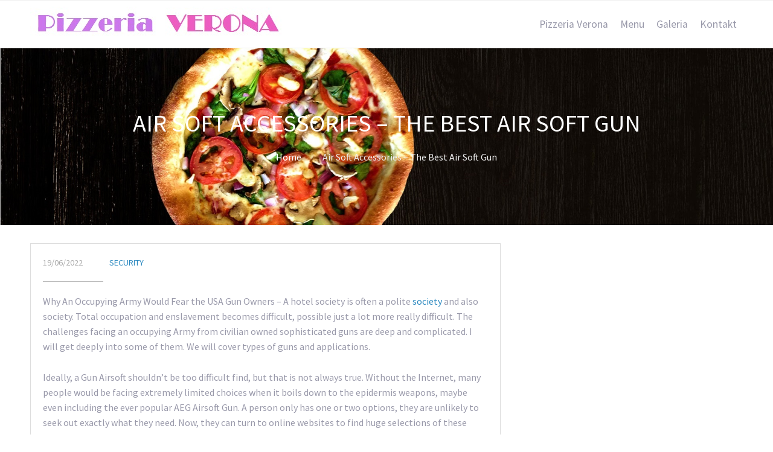

--- FILE ---
content_type: text/html; charset=UTF-8
request_url: https://verona-rumia.pl/2022/06/19/air-soft-accessories-the-best-air-soft-gun/
body_size: 9128
content:
<!DOCTYPE html>
<html lang="pl-PL">
<head>
	<title>Air Soft Accessories &#8211; The Best Air Soft Gun &#8211; Pizzeria Verona Rumia</title>
<meta name='robots' content='max-image-preview:large' />
<link rel="alternate" type="application/rss+xml" title="Pizzeria Verona Rumia &raquo; Kanał z wpisami" href="https://verona-rumia.pl/feed/" />
<link rel="alternate" type="application/rss+xml" title="Pizzeria Verona Rumia &raquo; Kanał z komentarzami" href="https://verona-rumia.pl/comments/feed/" />
<link rel="alternate" type="application/rss+xml" title="Pizzeria Verona Rumia &raquo; Air Soft Accessories &#8211; The Best Air Soft Gun Kanał z komentarzami" href="https://verona-rumia.pl/2022/06/19/air-soft-accessories-the-best-air-soft-gun/feed/" />
<script type="text/javascript">
/* <![CDATA[ */
window._wpemojiSettings = {"baseUrl":"https:\/\/s.w.org\/images\/core\/emoji\/14.0.0\/72x72\/","ext":".png","svgUrl":"https:\/\/s.w.org\/images\/core\/emoji\/14.0.0\/svg\/","svgExt":".svg","source":{"concatemoji":"https:\/\/verona-rumia.pl\/wp-includes\/js\/wp-emoji-release.min.js?ver=6e5c333b6682eda46b47beccbee60aea"}};
/*! This file is auto-generated */
!function(i,n){var o,s,e;function c(e){try{var t={supportTests:e,timestamp:(new Date).valueOf()};sessionStorage.setItem(o,JSON.stringify(t))}catch(e){}}function p(e,t,n){e.clearRect(0,0,e.canvas.width,e.canvas.height),e.fillText(t,0,0);var t=new Uint32Array(e.getImageData(0,0,e.canvas.width,e.canvas.height).data),r=(e.clearRect(0,0,e.canvas.width,e.canvas.height),e.fillText(n,0,0),new Uint32Array(e.getImageData(0,0,e.canvas.width,e.canvas.height).data));return t.every(function(e,t){return e===r[t]})}function u(e,t,n){switch(t){case"flag":return n(e,"\ud83c\udff3\ufe0f\u200d\u26a7\ufe0f","\ud83c\udff3\ufe0f\u200b\u26a7\ufe0f")?!1:!n(e,"\ud83c\uddfa\ud83c\uddf3","\ud83c\uddfa\u200b\ud83c\uddf3")&&!n(e,"\ud83c\udff4\udb40\udc67\udb40\udc62\udb40\udc65\udb40\udc6e\udb40\udc67\udb40\udc7f","\ud83c\udff4\u200b\udb40\udc67\u200b\udb40\udc62\u200b\udb40\udc65\u200b\udb40\udc6e\u200b\udb40\udc67\u200b\udb40\udc7f");case"emoji":return!n(e,"\ud83e\udef1\ud83c\udffb\u200d\ud83e\udef2\ud83c\udfff","\ud83e\udef1\ud83c\udffb\u200b\ud83e\udef2\ud83c\udfff")}return!1}function f(e,t,n){var r="undefined"!=typeof WorkerGlobalScope&&self instanceof WorkerGlobalScope?new OffscreenCanvas(300,150):i.createElement("canvas"),a=r.getContext("2d",{willReadFrequently:!0}),o=(a.textBaseline="top",a.font="600 32px Arial",{});return e.forEach(function(e){o[e]=t(a,e,n)}),o}function t(e){var t=i.createElement("script");t.src=e,t.defer=!0,i.head.appendChild(t)}"undefined"!=typeof Promise&&(o="wpEmojiSettingsSupports",s=["flag","emoji"],n.supports={everything:!0,everythingExceptFlag:!0},e=new Promise(function(e){i.addEventListener("DOMContentLoaded",e,{once:!0})}),new Promise(function(t){var n=function(){try{var e=JSON.parse(sessionStorage.getItem(o));if("object"==typeof e&&"number"==typeof e.timestamp&&(new Date).valueOf()<e.timestamp+604800&&"object"==typeof e.supportTests)return e.supportTests}catch(e){}return null}();if(!n){if("undefined"!=typeof Worker&&"undefined"!=typeof OffscreenCanvas&&"undefined"!=typeof URL&&URL.createObjectURL&&"undefined"!=typeof Blob)try{var e="postMessage("+f.toString()+"("+[JSON.stringify(s),u.toString(),p.toString()].join(",")+"));",r=new Blob([e],{type:"text/javascript"}),a=new Worker(URL.createObjectURL(r),{name:"wpTestEmojiSupports"});return void(a.onmessage=function(e){c(n=e.data),a.terminate(),t(n)})}catch(e){}c(n=f(s,u,p))}t(n)}).then(function(e){for(var t in e)n.supports[t]=e[t],n.supports.everything=n.supports.everything&&n.supports[t],"flag"!==t&&(n.supports.everythingExceptFlag=n.supports.everythingExceptFlag&&n.supports[t]);n.supports.everythingExceptFlag=n.supports.everythingExceptFlag&&!n.supports.flag,n.DOMReady=!1,n.readyCallback=function(){n.DOMReady=!0}}).then(function(){return e}).then(function(){var e;n.supports.everything||(n.readyCallback(),(e=n.source||{}).concatemoji?t(e.concatemoji):e.wpemoji&&e.twemoji&&(t(e.twemoji),t(e.wpemoji)))}))}((window,document),window._wpemojiSettings);
/* ]]> */
</script>
<style id='wp-emoji-styles-inline-css' type='text/css'>

	img.wp-smiley, img.emoji {
		display: inline !important;
		border: none !important;
		box-shadow: none !important;
		height: 1em !important;
		width: 1em !important;
		margin: 0 0.07em !important;
		vertical-align: -0.1em !important;
		background: none !important;
		padding: 0 !important;
	}
</style>
<link rel='stylesheet' id='wp-block-library-css' href='https://verona-rumia.pl/wp-includes/css/dist/block-library/style.min.css?ver=6e5c333b6682eda46b47beccbee60aea' type='text/css' media='all' />
<style id='classic-theme-styles-inline-css' type='text/css'>
/*! This file is auto-generated */
.wp-block-button__link{color:#fff;background-color:#32373c;border-radius:9999px;box-shadow:none;text-decoration:none;padding:calc(.667em + 2px) calc(1.333em + 2px);font-size:1.125em}.wp-block-file__button{background:#32373c;color:#fff;text-decoration:none}
</style>
<style id='global-styles-inline-css' type='text/css'>
body{--wp--preset--color--black: #000000;--wp--preset--color--cyan-bluish-gray: #abb8c3;--wp--preset--color--white: #ffffff;--wp--preset--color--pale-pink: #f78da7;--wp--preset--color--vivid-red: #cf2e2e;--wp--preset--color--luminous-vivid-orange: #ff6900;--wp--preset--color--luminous-vivid-amber: #fcb900;--wp--preset--color--light-green-cyan: #7bdcb5;--wp--preset--color--vivid-green-cyan: #00d084;--wp--preset--color--pale-cyan-blue: #8ed1fc;--wp--preset--color--vivid-cyan-blue: #0693e3;--wp--preset--color--vivid-purple: #9b51e0;--wp--preset--gradient--vivid-cyan-blue-to-vivid-purple: linear-gradient(135deg,rgba(6,147,227,1) 0%,rgb(155,81,224) 100%);--wp--preset--gradient--light-green-cyan-to-vivid-green-cyan: linear-gradient(135deg,rgb(122,220,180) 0%,rgb(0,208,130) 100%);--wp--preset--gradient--luminous-vivid-amber-to-luminous-vivid-orange: linear-gradient(135deg,rgba(252,185,0,1) 0%,rgba(255,105,0,1) 100%);--wp--preset--gradient--luminous-vivid-orange-to-vivid-red: linear-gradient(135deg,rgba(255,105,0,1) 0%,rgb(207,46,46) 100%);--wp--preset--gradient--very-light-gray-to-cyan-bluish-gray: linear-gradient(135deg,rgb(238,238,238) 0%,rgb(169,184,195) 100%);--wp--preset--gradient--cool-to-warm-spectrum: linear-gradient(135deg,rgb(74,234,220) 0%,rgb(151,120,209) 20%,rgb(207,42,186) 40%,rgb(238,44,130) 60%,rgb(251,105,98) 80%,rgb(254,248,76) 100%);--wp--preset--gradient--blush-light-purple: linear-gradient(135deg,rgb(255,206,236) 0%,rgb(152,150,240) 100%);--wp--preset--gradient--blush-bordeaux: linear-gradient(135deg,rgb(254,205,165) 0%,rgb(254,45,45) 50%,rgb(107,0,62) 100%);--wp--preset--gradient--luminous-dusk: linear-gradient(135deg,rgb(255,203,112) 0%,rgb(199,81,192) 50%,rgb(65,88,208) 100%);--wp--preset--gradient--pale-ocean: linear-gradient(135deg,rgb(255,245,203) 0%,rgb(182,227,212) 50%,rgb(51,167,181) 100%);--wp--preset--gradient--electric-grass: linear-gradient(135deg,rgb(202,248,128) 0%,rgb(113,206,126) 100%);--wp--preset--gradient--midnight: linear-gradient(135deg,rgb(2,3,129) 0%,rgb(40,116,252) 100%);--wp--preset--font-size--small: 13px;--wp--preset--font-size--medium: 20px;--wp--preset--font-size--large: 36px;--wp--preset--font-size--x-large: 42px;--wp--preset--spacing--20: 0.44rem;--wp--preset--spacing--30: 0.67rem;--wp--preset--spacing--40: 1rem;--wp--preset--spacing--50: 1.5rem;--wp--preset--spacing--60: 2.25rem;--wp--preset--spacing--70: 3.38rem;--wp--preset--spacing--80: 5.06rem;--wp--preset--shadow--natural: 6px 6px 9px rgba(0, 0, 0, 0.2);--wp--preset--shadow--deep: 12px 12px 50px rgba(0, 0, 0, 0.4);--wp--preset--shadow--sharp: 6px 6px 0px rgba(0, 0, 0, 0.2);--wp--preset--shadow--outlined: 6px 6px 0px -3px rgba(255, 255, 255, 1), 6px 6px rgba(0, 0, 0, 1);--wp--preset--shadow--crisp: 6px 6px 0px rgba(0, 0, 0, 1);}:where(.is-layout-flex){gap: 0.5em;}:where(.is-layout-grid){gap: 0.5em;}body .is-layout-flow > .alignleft{float: left;margin-inline-start: 0;margin-inline-end: 2em;}body .is-layout-flow > .alignright{float: right;margin-inline-start: 2em;margin-inline-end: 0;}body .is-layout-flow > .aligncenter{margin-left: auto !important;margin-right: auto !important;}body .is-layout-constrained > .alignleft{float: left;margin-inline-start: 0;margin-inline-end: 2em;}body .is-layout-constrained > .alignright{float: right;margin-inline-start: 2em;margin-inline-end: 0;}body .is-layout-constrained > .aligncenter{margin-left: auto !important;margin-right: auto !important;}body .is-layout-constrained > :where(:not(.alignleft):not(.alignright):not(.alignfull)){max-width: var(--wp--style--global--content-size);margin-left: auto !important;margin-right: auto !important;}body .is-layout-constrained > .alignwide{max-width: var(--wp--style--global--wide-size);}body .is-layout-flex{display: flex;}body .is-layout-flex{flex-wrap: wrap;align-items: center;}body .is-layout-flex > *{margin: 0;}body .is-layout-grid{display: grid;}body .is-layout-grid > *{margin: 0;}:where(.wp-block-columns.is-layout-flex){gap: 2em;}:where(.wp-block-columns.is-layout-grid){gap: 2em;}:where(.wp-block-post-template.is-layout-flex){gap: 1.25em;}:where(.wp-block-post-template.is-layout-grid){gap: 1.25em;}.has-black-color{color: var(--wp--preset--color--black) !important;}.has-cyan-bluish-gray-color{color: var(--wp--preset--color--cyan-bluish-gray) !important;}.has-white-color{color: var(--wp--preset--color--white) !important;}.has-pale-pink-color{color: var(--wp--preset--color--pale-pink) !important;}.has-vivid-red-color{color: var(--wp--preset--color--vivid-red) !important;}.has-luminous-vivid-orange-color{color: var(--wp--preset--color--luminous-vivid-orange) !important;}.has-luminous-vivid-amber-color{color: var(--wp--preset--color--luminous-vivid-amber) !important;}.has-light-green-cyan-color{color: var(--wp--preset--color--light-green-cyan) !important;}.has-vivid-green-cyan-color{color: var(--wp--preset--color--vivid-green-cyan) !important;}.has-pale-cyan-blue-color{color: var(--wp--preset--color--pale-cyan-blue) !important;}.has-vivid-cyan-blue-color{color: var(--wp--preset--color--vivid-cyan-blue) !important;}.has-vivid-purple-color{color: var(--wp--preset--color--vivid-purple) !important;}.has-black-background-color{background-color: var(--wp--preset--color--black) !important;}.has-cyan-bluish-gray-background-color{background-color: var(--wp--preset--color--cyan-bluish-gray) !important;}.has-white-background-color{background-color: var(--wp--preset--color--white) !important;}.has-pale-pink-background-color{background-color: var(--wp--preset--color--pale-pink) !important;}.has-vivid-red-background-color{background-color: var(--wp--preset--color--vivid-red) !important;}.has-luminous-vivid-orange-background-color{background-color: var(--wp--preset--color--luminous-vivid-orange) !important;}.has-luminous-vivid-amber-background-color{background-color: var(--wp--preset--color--luminous-vivid-amber) !important;}.has-light-green-cyan-background-color{background-color: var(--wp--preset--color--light-green-cyan) !important;}.has-vivid-green-cyan-background-color{background-color: var(--wp--preset--color--vivid-green-cyan) !important;}.has-pale-cyan-blue-background-color{background-color: var(--wp--preset--color--pale-cyan-blue) !important;}.has-vivid-cyan-blue-background-color{background-color: var(--wp--preset--color--vivid-cyan-blue) !important;}.has-vivid-purple-background-color{background-color: var(--wp--preset--color--vivid-purple) !important;}.has-black-border-color{border-color: var(--wp--preset--color--black) !important;}.has-cyan-bluish-gray-border-color{border-color: var(--wp--preset--color--cyan-bluish-gray) !important;}.has-white-border-color{border-color: var(--wp--preset--color--white) !important;}.has-pale-pink-border-color{border-color: var(--wp--preset--color--pale-pink) !important;}.has-vivid-red-border-color{border-color: var(--wp--preset--color--vivid-red) !important;}.has-luminous-vivid-orange-border-color{border-color: var(--wp--preset--color--luminous-vivid-orange) !important;}.has-luminous-vivid-amber-border-color{border-color: var(--wp--preset--color--luminous-vivid-amber) !important;}.has-light-green-cyan-border-color{border-color: var(--wp--preset--color--light-green-cyan) !important;}.has-vivid-green-cyan-border-color{border-color: var(--wp--preset--color--vivid-green-cyan) !important;}.has-pale-cyan-blue-border-color{border-color: var(--wp--preset--color--pale-cyan-blue) !important;}.has-vivid-cyan-blue-border-color{border-color: var(--wp--preset--color--vivid-cyan-blue) !important;}.has-vivid-purple-border-color{border-color: var(--wp--preset--color--vivid-purple) !important;}.has-vivid-cyan-blue-to-vivid-purple-gradient-background{background: var(--wp--preset--gradient--vivid-cyan-blue-to-vivid-purple) !important;}.has-light-green-cyan-to-vivid-green-cyan-gradient-background{background: var(--wp--preset--gradient--light-green-cyan-to-vivid-green-cyan) !important;}.has-luminous-vivid-amber-to-luminous-vivid-orange-gradient-background{background: var(--wp--preset--gradient--luminous-vivid-amber-to-luminous-vivid-orange) !important;}.has-luminous-vivid-orange-to-vivid-red-gradient-background{background: var(--wp--preset--gradient--luminous-vivid-orange-to-vivid-red) !important;}.has-very-light-gray-to-cyan-bluish-gray-gradient-background{background: var(--wp--preset--gradient--very-light-gray-to-cyan-bluish-gray) !important;}.has-cool-to-warm-spectrum-gradient-background{background: var(--wp--preset--gradient--cool-to-warm-spectrum) !important;}.has-blush-light-purple-gradient-background{background: var(--wp--preset--gradient--blush-light-purple) !important;}.has-blush-bordeaux-gradient-background{background: var(--wp--preset--gradient--blush-bordeaux) !important;}.has-luminous-dusk-gradient-background{background: var(--wp--preset--gradient--luminous-dusk) !important;}.has-pale-ocean-gradient-background{background: var(--wp--preset--gradient--pale-ocean) !important;}.has-electric-grass-gradient-background{background: var(--wp--preset--gradient--electric-grass) !important;}.has-midnight-gradient-background{background: var(--wp--preset--gradient--midnight) !important;}.has-small-font-size{font-size: var(--wp--preset--font-size--small) !important;}.has-medium-font-size{font-size: var(--wp--preset--font-size--medium) !important;}.has-large-font-size{font-size: var(--wp--preset--font-size--large) !important;}.has-x-large-font-size{font-size: var(--wp--preset--font-size--x-large) !important;}
.wp-block-navigation a:where(:not(.wp-element-button)){color: inherit;}
:where(.wp-block-post-template.is-layout-flex){gap: 1.25em;}:where(.wp-block-post-template.is-layout-grid){gap: 1.25em;}
:where(.wp-block-columns.is-layout-flex){gap: 2em;}:where(.wp-block-columns.is-layout-grid){gap: 2em;}
.wp-block-pullquote{font-size: 1.5em;line-height: 1.6;}
</style>
<link rel='stylesheet' id='fontawesome-css' href='https://verona-rumia.pl/wp-content/plugins/cpo-companion/assets/css/fontawesome.css?ver=6e5c333b6682eda46b47beccbee60aea' type='text/css' media='all' />
<link rel='stylesheet' id='cpo-companion-style-css' href='https://verona-rumia.pl/wp-content/plugins/cpo-companion/assets/css/style.css?ver=6e5c333b6682eda46b47beccbee60aea' type='text/css' media='all' />
<link rel='stylesheet' id='kiwi-icomoon-css' href='https://verona-rumia.pl/wp-content/plugins/kiwi-social-share/assets/vendors/icomoon/style.css?ver=2.1.7' type='text/css' media='all' />
<link rel='stylesheet' id='cmplz-general-css' href='https://verona-rumia.pl/wp-content/plugins/complianz-gdpr/assets/css/cookieblocker.min.css?ver=1710273215' type='text/css' media='all' />
<link rel='stylesheet' id='cpotheme-base-css' href='https://verona-rumia.pl/wp-content/themes/allegiant/core/css/base.css?ver=6e5c333b6682eda46b47beccbee60aea' type='text/css' media='all' />
<link rel='stylesheet' id='cpotheme-main-css' href='https://verona-rumia.pl/wp-content/themes/allegiant/style.css?ver=6e5c333b6682eda46b47beccbee60aea' type='text/css' media='all' />
<link rel='stylesheet' id='tablepress-default-css' href='https://verona-rumia.pl/wp-content/plugins/tablepress/css/build/default.css?ver=2.2.5' type='text/css' media='all' />
<link rel='stylesheet' id='call-now-button-modern-style-css' href='https://verona-rumia.pl/wp-content/plugins/call-now-button/resources/style/modern.css?ver=1.4.3' type='text/css' media='all' />
<script type="text/javascript" src="https://verona-rumia.pl/wp-content/themes/allegiant/core/scripts/html5-min.js?ver=6e5c333b6682eda46b47beccbee60aea" id="cpotheme_html5-js"></script>
<script type="text/javascript" src="https://verona-rumia.pl/wp-includes/js/jquery/jquery.min.js?ver=3.7.1" id="jquery-core-js"></script>
<script type="text/javascript" src="https://verona-rumia.pl/wp-includes/js/jquery/jquery-migrate.min.js?ver=3.4.1" id="jquery-migrate-js"></script>
<link rel="https://api.w.org/" href="https://verona-rumia.pl/wp-json/" /><link rel="alternate" type="application/json" href="https://verona-rumia.pl/wp-json/wp/v2/posts/6221" /><link rel="EditURI" type="application/rsd+xml" title="RSD" href="https://verona-rumia.pl/xmlrpc.php?rsd" />
<link rel="canonical" href="https://verona-rumia.pl/2022/06/19/air-soft-accessories-the-best-air-soft-gun/" />
<link rel="alternate" type="application/json+oembed" href="https://verona-rumia.pl/wp-json/oembed/1.0/embed?url=https%3A%2F%2Fverona-rumia.pl%2F2022%2F06%2F19%2Fair-soft-accessories-the-best-air-soft-gun%2F" />
<link rel="alternate" type="text/xml+oembed" href="https://verona-rumia.pl/wp-json/oembed/1.0/embed?url=https%3A%2F%2Fverona-rumia.pl%2F2022%2F06%2F19%2Fair-soft-accessories-the-best-air-soft-gun%2F&#038;format=xml" />
<style type="text/css">.rsvpArea, .rsvpParagraph, #rsvpPlugin {display:none;} </style><meta name="viewport" content="width=device-width, initial-scale=1.0, maximum-scale=1.0, user-scalable=0"/>
<link rel="pingback" href="https://verona-rumia.pl/xmlrpc.php"/>
<meta charset="UTF-8"/>
<style type="text/css" id="custom-background-css">
body.custom-background { background-image: url("https://verona-rumia.pl/wp-content/uploads/2018/07/pizza_19.jpg"); background-position: center top; background-size: cover; background-repeat: no-repeat; background-attachment: fixed; }
</style>
			<style type="text/css" id="wp-custom-css">
			h2 {
    color: white;
	   font-size: 3.0em;
}
.footer-content {
    display: none;
}		</style>
		</head>

<body data-rsssl=1 class="post-template-default single single-post postid-6221 single-format-standard custom-background  sidebar-right">
		<div class="outer" id="top">
				<div class="wrapper">
			<div id="topbar" class="topbar">
				<div class="container">
										<div class="clear"></div>
				</div>
			</div>
			<header id="header" class="header">
				<div class="container">
					<div id="logo" class="logo"><a class="site-logo" href="https://verona-rumia.pl"><img src="https://verona-rumia.pl/wp-content/uploads/2018/07/pizzeria-verona-rumia-logo.jpg" alt="Pizzeria Verona Rumia"/></a><span class="title site-title hidden"><a href="https://verona-rumia.pl">Pizzeria Verona Rumia</a></span></div><button id="menu-mobile-open" class=" menu-mobile-open menu-mobile-toggle"></button><ul id="menu-main" class="menu-main"><li id="menu-item-3670" class="menu-item menu-item-type-post_type menu-item-object-page menu-item-home menu-item-3670"><a href="https://verona-rumia.pl/">Pizzeria Verona</a></li>
<li id="menu-item-3669" class="menu-item menu-item-type-post_type menu-item-object-page menu-item-3669"><a href="https://verona-rumia.pl/menu/">Menu</a></li>
<li id="menu-item-3697" class="menu-item menu-item-type-post_type menu-item-object-page menu-item-3697"><a href="https://verona-rumia.pl/galeria/">Galeria</a></li>
<li id="menu-item-3698" class="menu-item menu-item-type-post_type menu-item-object-page menu-item-3698"><a href="https://verona-rumia.pl/kontakt/">Kontakt</a></li>
</ul>					<div class='clear'></div>
				</div>
			</header>
			<button id="menu-mobile-close" class="menu-mobile-close menu-mobile-toggle"></button><ul id="menu-mobile" class="menu-mobile"><li id="menu-item-3670" class="menu-item menu-item-type-post_type menu-item-object-page menu-item-home"><a href="https://verona-rumia.pl/"><span class="menu-link"><span class="menu-title">Pizzeria Verona</span></span></a></li>
<li id="menu-item-3669" class="menu-item menu-item-type-post_type menu-item-object-page"><a href="https://verona-rumia.pl/menu/"><span class="menu-link"><span class="menu-title">Menu</span></span></a></li>
<li id="menu-item-3697" class="menu-item menu-item-type-post_type menu-item-object-page"><a href="https://verona-rumia.pl/galeria/"><span class="menu-link"><span class="menu-title">Galeria</span></span></a></li>
<li id="menu-item-3698" class="menu-item menu-item-type-post_type menu-item-object-page"><a href="https://verona-rumia.pl/kontakt/"><span class="menu-link"><span class="menu-title">Kontakt</span></span></a></li>
</ul>			<div class="clear"></div>



<section id="pagetitle" class="pagetitle dark" style="background-image:url(https://verona-rumia.pl/wp-content/uploads/2018/07/nagłówek1.jpg);">
	<div class="container">
		<h1 class="pagetitle-title heading">Air Soft Accessories &#8211; The Best Air Soft Gun</h1><div id="breadcrumb" class="breadcrumb"><a class="breadcrumb-link" href="https://verona-rumia.pl">Home</a><span class='breadcrumb-separator'></span><span class='breadcrumb-title'>Air Soft Accessories &#8211; The Best Air Soft Gun</span>
</div>	</div>
</section>


<div id="main" class="main">
	<div class="container">
		<section id="content" class="content">
													<article class="post-6221 post type-post status-publish format-standard hentry category-security tag-guns-deals-today" id="post-6221"> 
	<div class="post-image">
				
	</div>	
	<div class="post-body">
				<div class="post-byline">
			<div class="post-date">19/06/2022</div>			<div class="post-author"><a href="https://verona-rumia.pl/author/" title="View all posts by "></a></div>			<div class="post-category"><a href="https://verona-rumia.pl/category/security/" rel="category tag">security</a></div>					</div>
		<div class="post-content">
			<p>Why An Occupying Army Would Fear the USA Gun Owners &#8211; A hotel society is often a polite <a href="https://de.bab.la/woerterbuch/englisch-deutsch/society">society</a> and also society. Total occupation and enslavement becomes difficult, possible just a lot more really difficult. The challenges facing an occupying Army from civilian owned sophisticated guns are deep and complicated. I will get deeply into some of them. We will cover types of guns and applications.</p>
<p>Ideally, a Gun Airsoft shouldn&#8217;t be too difficult find, but that is not always true. Without the Internet, many people would be facing extremely limited choices when it boils down to the epidermis weapons, maybe even including the ever popular AEG Airsoft Gun. A person only has one or two options, they are unlikely to seek out exactly what they need. Now, they can turn to online websites to find huge selections of these weapons at their tips of the fingers.</p>
<p>They were smooth bore, free of serial numbers (shocking) short barreled and good for no a lot more 20 feet in distance, but more realistically 3-5 feet were the practical range. These guns scared the enemy big occasion. They had pick between watching every person as a potential threat. The psychological associated with these guns was crucial. It put the occupying troops on edge. They would cease safe wondering around the towns drunk doing their occupying army thing. Weapon came with instructions called comic book instructions.</p>
<p>An air gun in order to be treated with similar respect every other artillery. Always keep safety and precaution the main topic on recreation. If signs are posted, respect the law, the owner or the home or property. If you are rodent hunting, be respectful to mother nature and handle your targets with a pleasant manner. Always keep control of your muzzle and never leave an <a href="https://airgunmaniac.com/best-air-rifle-deals/">air rifle clearance</a> gun jam-packed. Practice utilizing the safety mechanism and try to get in the habit of setting the gun to safety after each use. Don&#8217;t just shoot to shoot, possess a target, be controlled and calm within your method. This not only aids in your target practice, but minimizes accidental shootings.</p>
<p>Pulling the Trigger. Follow manufactures directions for loading and cocking your AIR RIFLE. Remember, always keep your finger Off the trigger until your to be able to fire. Target your target, take from a normal breath, hold, take a final aim, place your finger on trigger and slowly pull until rifle fires. Remove your finger from trigger area and breath almost always. You have just completed your first of many firings of have a lot AIR RIFLE.</p>
<p>Trusty Backup &#8211; when you are a serious Airsoft player then it ? s likely you have a primary Airsoft gun is not a gun. Having a pistol will complement your arsenal, delivers you an alternative backup to primary whether it ever faltering.</p>
<p>Consider the implications of one&#8217;s shot &#8211; what is behind your target? Is that there likely end up being anyone or anything outside your target if ever the pellet ricochet? Always find the worst case scenario to be able to pull that trigger.</p>
		</div>
		<div class="post-comments"><a href="https://verona-rumia.pl/2022/06/19/air-soft-accessories-the-best-air-soft-gun/#comments">0</a></div>		<div class="post-tags"><a href="https://verona-rumia.pl/tag/guns-deals-today/" rel="tag">guns.deals today</a></div>				<div class="clear"></div>
	</div>
</article>
			<div class="cpo-navigation">
				<div class="cpo-previous-link">
					<a href="https://verona-rumia.pl/2022/06/19/general-a-look-at-pest-control/" rel="prev">&laquo; General A Look At Pest Control</a> 
				</div>
				<div class="cpo-next-link">
					<a href="https://verona-rumia.pl/2022/06/19/australian-barbeque-in-addition-to-shrimp-about-the-barbie/" rel="next">Australian Barbeque &#8211; In Addition To Shrimp About The Barbie &raquo;</a>				</div>
			</div>
						<div id="comments" class="comments">
	
	
</div>

	<div id="respond" class="comment-respond">
		<h3 id="reply-title" class="comment-reply-title">Dodaj komentarz <small><a rel="nofollow" id="cancel-comment-reply-link" href="/2022/06/19/air-soft-accessories-the-best-air-soft-gun/#respond" style="display:none;">Anuluj pisanie odpowiedzi</a></small></h3><form action="https://verona-rumia.pl/wp-comments-post.php" method="post" id="commentform" class="comment-form"><p class="comment-notes"><span id="email-notes">Twój adres e-mail nie zostanie opublikowany.</span> <span class="required-field-message">Wymagane pola są oznaczone <span class="required">*</span></span></p><p class="comment-form-comment"><label for="comment">Komentarz <span class="required">*</span></label> <textarea id="comment" name="comment" cols="45" rows="8" maxlength="65525" required="required"></textarea></p><p class="comment-form-author"><label for="author">Nazwa <span class="required">*</span></label> <input id="author" name="author" type="text" value="" size="30" maxlength="245" autocomplete="name" required="required" /></p>
<p class="comment-form-email"><label for="email">E-mail <span class="required">*</span></label> <input id="email" name="email" type="text" value="" size="30" maxlength="100" aria-describedby="email-notes" autocomplete="email" required="required" /></p>
<p class="comment-form-url"><label for="url">Witryna internetowa</label> <input id="url" name="url" type="text" value="" size="30" maxlength="200" autocomplete="url" /></p>
<p class="comment-form-cookies-consent"><input id="wp-comment-cookies-consent" name="wp-comment-cookies-consent" type="checkbox" value="yes" /> <label for="wp-comment-cookies-consent">Zapisz moje dane, adres e-mail i witrynę w przeglądarce aby wypełnić dane podczas pisania kolejnych komentarzy.</label></p>
<p class="form-submit"><input name="submit" type="submit" id="submit" class="submit" value="Opublikuj komentarz" /> <input type='hidden' name='comment_post_ID' value='6221' id='comment_post_ID' />
<input type='hidden' name='comment_parent' id='comment_parent' value='0' />
</p></form>	</div><!-- #respond -->
	
								</section>
		
<aside id="sidebar" class="sidebar sidebar-primary">
	</aside>

		<div class="clear"></div>
	</div>
</div>


			<section id="subfooter" class="subfooter secondary-color-bg dark">
	<div class="container">
		<div class="column col3"><div id="text-1" class="widget widget_text">			<div class="textwidget"><p><strong>Pizzeria Verona Rumia</strong><br />
ul. Piłsudskiego 50A<br />
84-230 Rumia</p>
</div>
		</div></div><div class="column col3"><div id="text-3" class="widget widget_text">			<div class="textwidget"><p><strong>Dostawa na telefon<br />
</strong>tel.: 58 679 35 92<br />
kom.: 503 71 70 73</p>
</div>
		</div></div><div class="column col3 col-last"><div id="text-4" class="widget widget_text">			<div class="textwidget"><p><strong>Godziny otwarcia:</strong><br />
7 dni w tygodniu<br />
Godz.: 12.00-21.00</p>
</div>
		</div></div><div class="clear"></div>	</div>
</section>

						<footer id="footer" class="footer secondary-color-bg dark">
				<div class="container">
					<div class="footer-content">&copy; Pizzeria Verona Rumia 2025. <a href="//www.cpothemes.com/theme/allegiant">Allegiant</a> theme by CPOThemes.</div>				</div>
			</footer>
			
			<div class="clear"></div>
		</div><!-- wrapper -->
			</div><!-- outer -->
	<!-- Call Now Button 1.4.3 (https://callnowbutton.com) [renderer:modern]-->
<a aria-label="Call Now Button" href="tel:+48586793592" id="callnowbutton" class="call-now-button  cnb-zoom-100  cnb-zindex-10  cnb-single cnb-right cnb-displaymode cnb-displaymode-mobile-only" style="background-image:url([data-uri]); background-color:#00bb00;"><span>Call Now Button</span></a><link rel='stylesheet' id='cpotheme-font-source-sans-pro-css' href='//fonts.googleapis.com/css?family=Source+Sans+Pro&#038;ver=6.4.3' type='text/css' media='all' />
<script type="text/javascript" src="https://verona-rumia.pl/wp-includes/js/comment-reply.min.js?ver=6e5c333b6682eda46b47beccbee60aea" id="comment-reply-js" async="async" data-wp-strategy="async"></script>
<script type="text/javascript" src="https://verona-rumia.pl/wp-content/themes/allegiant/core/scripts/core.js?ver=6e5c333b6682eda46b47beccbee60aea" id="cpotheme_core-js"></script>
<script type="text/javascript" src="https://verona-rumia.pl/wp-content/themes/allegiant/core/scripts/jquery.CPOscroll.js?ver=6e5c333b6682eda46b47beccbee60aea" id="cpotheme_scroll-js"></script>
<script type="text/javascript" id="kaliforms-submission-frontend-js-extra">
/* <![CDATA[ */
var KaliFormsObject = {"ajaxurl":"https:\/\/verona-rumia.pl\/wp-admin\/admin-ajax.php","ajax_nonce":"1a7f84698e"};
/* ]]> */
</script>
<script type="text/javascript" src="https://verona-rumia.pl/wp-content/plugins/kali-forms/public/assets/submissions/frontend/js/kaliforms-submissions.js?ver=2.3.45" id="kaliforms-submission-frontend-js"></script>
			<script data-category="functional">
											</script>
			</body>
</html>


--- FILE ---
content_type: application/javascript
request_url: https://verona-rumia.pl/wp-content/themes/allegiant/core/scripts/html5-min.js?ver=6e5c333b6682eda46b47beccbee60aea
body_size: 2005
content:
/*! modernizr 3.6.0 (Custom Build) | MIT *
 * https://modernizr.com/download/?-prefixes-setclasses-shiv-teststyles !*/

!function(e,t,n){function a(e){var t=m.className,n=Modernizr._config.classPrefix||"";if(p&&(t=t.baseVal),Modernizr._config.enableJSClass){var a=new RegExp("(^|\\s)"+n+"no-js(\\s|$)");t=t.replace(a,"$1"+n+"js$2")}Modernizr._config.enableClasses&&(t+=" "+n+e.join(" "+n),p?m.className.baseVal=t:m.className=t)}function r(e,t){return typeof e===t}function o(){var e,t,n,a,o,i,s;for(var l in f)if(f.hasOwnProperty(l)){if(e=[],t=f[l],t.name&&(e.push(t.name.toLowerCase()),t.options&&t.options.aliases&&t.options.aliases.length))for(n=0;n<t.options.aliases.length;n++)e.push(t.options.aliases[n].toLowerCase());for(a=r(t.fn,"function")?t.fn():t.fn,o=0;o<e.length;o++)i=e[o],s=i.split("."),1===s.length?Modernizr[s[0]]=a:(!Modernizr[s[0]]||Modernizr[s[0]]instanceof Boolean||(Modernizr[s[0]]=new Boolean(Modernizr[s[0]])),Modernizr[s[0]][s[1]]=a),c.push((a?"":"no-")+s.join("-"))}}function i(){return"function"!=typeof t.createElement?t.createElement(arguments[0]):p?t.createElementNS.call(t,"http://www.w3.org/2000/svg",arguments[0]):t.createElement.apply(t,arguments)}function s(){var e=t.body;return e||(e=i(p?"svg":"body"),e.fake=!0),e}function l(e,n,a,r){var o,l,c,f,d="modernizr",u=i("div"),p=s();if(parseInt(a,10))for(;a--;)c=i("div"),c.id=r?r[a]:d+(a+1),u.appendChild(c);return o=i("style"),o.type="text/css",o.id="s"+d,(p.fake?p:u).appendChild(o),p.appendChild(u),o.styleSheet?o.styleSheet.cssText=e:o.appendChild(t.createTextNode(e)),u.id=d,p.fake&&(p.style.background="",p.style.overflow="hidden",f=m.style.overflow,m.style.overflow="hidden",m.appendChild(p)),l=n(u,e),p.fake?(p.parentNode.removeChild(p),m.style.overflow=f,m.offsetHeight):u.parentNode.removeChild(u),!!l}var c=[],f=[],d={_version:"3.6.0",_config:{classPrefix:"",enableClasses:!0,enableJSClass:!0,usePrefixes:!0},_q:[],on:function(e,t){var n=this;setTimeout(function(){t(n[e])},0)},addTest:function(e,t,n){f.push({name:e,fn:t,options:n})},addAsyncTest:function(e){f.push({name:null,fn:e})}},u=d._config.usePrefixes?" -webkit- -moz- -o- -ms- ".split(" "):["",""];d._prefixes=u;var Modernizr=function(){};Modernizr.prototype=d,Modernizr=new Modernizr;var m=t.documentElement,p="svg"===m.nodeName.toLowerCase();p||!function(e,t){function n(e,t){var n=e.createElement("p"),a=e.getElementsByTagName("head")[0]||e.documentElement;return n.innerHTML="x<style>"+t+"</style>",a.insertBefore(n.lastChild,a.firstChild)}function a(){var e=E.elements;return"string"==typeof e?e.split(" "):e}function r(e,t){var n=E.elements;"string"!=typeof n&&(n=n.join(" ")),"string"!=typeof e&&(e=e.join(" ")),E.elements=n+" "+e,c(t)}function o(e){var t=y[e[g]];return t||(t={},v++,e[g]=v,y[v]=t),t}function i(e,n,a){if(n||(n=t),d)return n.createElement(e);a||(a=o(n));var r;return r=a.cache[e]?a.cache[e].cloneNode():h.test(e)?(a.cache[e]=a.createElem(e)).cloneNode():a.createElem(e),!r.canHaveChildren||p.test(e)||r.tagUrn?r:a.frag.appendChild(r)}function s(e,n){if(e||(e=t),d)return e.createDocumentFragment();n=n||o(e);for(var r=n.frag.cloneNode(),i=0,s=a(),l=s.length;l>i;i++)r.createElement(s[i]);return r}function l(e,t){t.cache||(t.cache={},t.createElem=e.createElement,t.createFrag=e.createDocumentFragment,t.frag=t.createFrag()),e.createElement=function(n){return E.shivMethods?i(n,e,t):t.createElem(n)},e.createDocumentFragment=Function("h,f","return function(){var n=f.cloneNode(),c=n.createElement;h.shivMethods&&("+a().join().replace(/[\w\-:]+/g,function(e){return t.createElem(e),t.frag.createElement(e),'c("'+e+'")'})+");return n}")(E,t.frag)}function c(e){e||(e=t);var a=o(e);return!E.shivCSS||f||a.hasCSS||(a.hasCSS=!!n(e,"article,aside,dialog,figcaption,figure,footer,header,hgroup,main,nav,section{display:block}mark{background:#FF0;color:#000}template{display:none}")),d||l(e,a),e}var f,d,u="3.7.3",m=e.html5||{},p=/^<|^(?:button|map|select|textarea|object|iframe|option|optgroup)$/i,h=/^(?:a|b|code|div|fieldset|h1|h2|h3|h4|h5|h6|i|label|li|ol|p|q|span|strong|style|table|tbody|td|th|tr|ul)$/i,g="_html5shiv",v=0,y={};!function(){try{var e=t.createElement("a");e.innerHTML="<xyz></xyz>",f="hidden"in e,d=1==e.childNodes.length||function(){t.createElement("a");var e=t.createDocumentFragment();return"undefined"==typeof e.cloneNode||"undefined"==typeof e.createDocumentFragment||"undefined"==typeof e.createElement}()}catch(n){f=!0,d=!0}}();var E={elements:m.elements||"abbr article aside audio bdi canvas data datalist details dialog figcaption figure footer header hgroup main mark meter nav output picture progress section summary template time video",version:u,shivCSS:m.shivCSS!==!1,supportsUnknownElements:d,shivMethods:m.shivMethods!==!1,type:"default",shivDocument:c,createElement:i,createDocumentFragment:s,addElements:r};e.html5=E,c(t),"object"==typeof module&&module.exports&&(module.exports=E)}("undefined"!=typeof e?e:this,t);d.testStyles=l;o(),a(c),delete d.addTest,delete d.addAsyncTest;for(var h=0;h<Modernizr._q.length;h++)Modernizr._q[h]();e.Modernizr=Modernizr}(window,document);